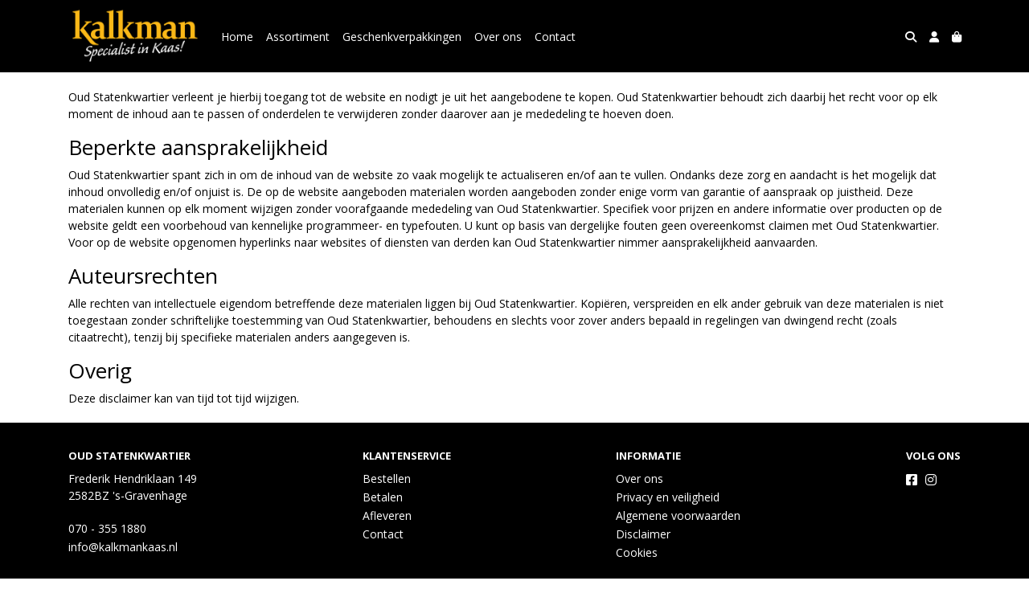

--- FILE ---
content_type: text/html; charset=utf-8
request_url: https://www.oudstatenkwartier.nl/disclaimer
body_size: 4426
content:
<!DOCTYPE html>
<html lang="nl">
<head>
    <title>Disclaimer - Oud Statenkwartier</title>

    <meta charset="utf-8">
    <meta name="viewport" content="width=device-width, initial-scale=1, shrink-to-fit=no, viewport-fit=cover">
    
    <meta name="apple-mobile-web-app-title" content="Oud Statenkwartier">
    <meta name="theme-color" content="#000000">
    <meta name="powered-by" content="Midmid">
    <meta property="og:title" content="Disclaimer - Oud Statenkwartier">
    <meta property="og:image" content="https://midmid.blob.core.windows.net/images/oudstatenkwartier/logo/oudstatenkwartier_94bcf2_md.png?v=0696f57acf024eb8e25df633d1593d19">
    
    


    <link rel="preconnect" href="https://fonts.gstatic.com" crossorigin>
    <link rel="preconnect" href="https://fonts.googleapis.com" crossorigin>
    <link rel="preconnect" href="https://cdn.jsdelivr.net" crossorigin>
    <link rel="preconnect" href="https://kit.fontawesome.com" crossorigin>
    <link rel="preconnect" href="https://cdnjs.cloudflare.com" crossorigin>
    <link rel="preconnect" href="https://code.jquery.com" crossorigin>
    <link rel="preconnect" href="https://midmid.blob.core.windows.net" crossorigin>

    

<link rel="stylesheet" href="https://fonts.googleapis.com/css2?family=Open+Sans:wght@300;400;600;700&display=swap">

    <link rel="stylesheet" href="https://fonts.googleapis.com/css2?family=Raleway:wght@300;400;500;600;700&display=swap" crossorigin="anonymous">
    <link rel="stylesheet" href="https://cdn.jsdelivr.net/npm/bootstrap@4.6.2/dist/css/bootstrap.min.css" integrity="sha384-xOolHFLEh07PJGoPkLv1IbcEPTNtaed2xpHsD9ESMhqIYd0nLMwNLD69Npy4HI+N" crossorigin="anonymous">
    <link rel="stylesheet" href="https://kit.fontawesome.com/a4b00b0bf2.css" crossorigin="anonymous">
    <link rel="stylesheet" href="https://cdnjs.cloudflare.com/ajax/libs/animate.css/4.1.1/animate.min.css" crossorigin="anonymous">
    <link rel="stylesheet" href="/css/defaults.css?v=zbvMBEcytJwaRyR14B2dsLfdvQvvS71HZtz5bYr4BP4">
    <link rel="stylesheet" href="/css/layout.css?v=rzHfXS9lIrLErzdCik-7hqGT26k89O1xLt2kpOIuWcU">
    <link rel="stylesheet" href="/css/layout.header.css?v=xbUJ_r_lAQpGHcQpaISqlqXUxYGl5wuRwtVrAkdbko4">
    <link rel="stylesheet" href="/css/layout.footer.css?v=GkuNGhLNj86oHYYVKx1OXh3_ShoEctQjQ-w1dfES9Mg">
    <link rel="stylesheet" href="/css/search.css?v=G9Qu6lPFK5pgEU6gmnwaOoUsA0dmaXHZ2zHhsM9095I">
    
    <link rel="stylesheet" href="/css/page.css?v=vvR3TwwVSzutTxnGfnla4h1dmbmUu9xhIoLwH9Sjk3w">
    <link rel="stylesheet" href="/css/collection.item.css?v=32eNpy4YkFp4OLnzz1px2iZraCCSEP03R_1U61gHgGI">
    <link rel="stylesheet" href="/css/product.item.css?v=wSOFHUvsCwk09KIKb2RCxb13iw5P-0OQwDVsEpP72zc">
    

    <link rel="stylesheet" href="https://midmid.blob.core.windows.net/themes/oudstatenkwartier/basic-3c4a2b-variables.css?v=64c4be446e163e14e2dfb670c08e6eab" />
<link rel="stylesheet" href="/theme/basic/css/defaults.css?v=47DEQpj8HBSa-_TImW-5JCeuQeRkm5NMpJWZG3hSuFU" />
<link rel="stylesheet" href="/theme/basic/css/layout.css?v=47DEQpj8HBSa-_TImW-5JCeuQeRkm5NMpJWZG3hSuFU" />
<link rel="stylesheet" href="/theme/basic/css/experience.css?v=wdE_lWIEIVIw7uQSEJpw_IFA0os7AXQOSuaQSPJyr8A" />

    

    <link rel="canonical" href="https://www.oudstatenkwartier.nl/disclaimer">
    <link rel="shortcut icon" href="https://midmid.blob.core.windows.net/images/oudstatenkwartier/logo/oudstatenkwartier_94bcf2_md.png?v=0696f57acf024eb8e25df633d1593d19" />
    <link rel="apple-touch-icon" href="https://midmid.blob.core.windows.net/images/oudstatenkwartier/logo/oudstatenkwartier_94bcf2_md.png?v=0696f57acf024eb8e25df633d1593d19" />
    <link rel="icon" type="image/png" href="https://midmid.blob.core.windows.net/images/oudstatenkwartier/logo/oudstatenkwartier_94bcf2_md.png?v=0696f57acf024eb8e25df633d1593d19" />

    

    <script async src="https://www.googletagmanager.com/gtag/js?id=G-GM45QMWK6E"></script>

    <script>
        window.dataLayer = window.dataLayer || [];
        function gtag(){dataLayer.push(arguments);}
        gtag('js', new Date());
        gtag('config', 'G-GM45QMWK6E');
    </script>



    

</head>
<body class="page disclaimer full-width">
    


    
    

    
    
<header class="navbar navbar-expand-sm sticky-top">
    <div class="container">
        <button class="navbar-toggler" type="button" data-toggle="collapse" data-target="#navbar-top" aria-controls="navbarTogglerTop" aria-expanded="false" aria-label="Toon/Verberg menu">
            <i class="fas fa-bars"></i>
            <span class="navbar-toggler-desc">Menu</span>
        </button>

        <ul class="navbar-nav navbar-search">
            <li id="nbisearch" class="nav-search nav-item"><a href="/search" class="nav-link">
                <i class="fas fa-search"></i>
                <span class="nav-search-desc">Zoeken</span>
            </a></li>
        </ul>
        
        
        <a href="/" class="navbar-brand-logo"><img src="https://midmid.blob.core.windows.net/images/oudstatenkwartier/logo/oudstatenkwartier_94bcf2_md.png?v=0696f57acf024eb8e25df633d1593d19" /></a>
        
        
<ul class="navbar-nav navbar-session">
    <li class="nav-item-account nav-item"><a href="/account" class="nav-link">
        <i class="fas fa-user"></i>
        
    </a></li>
    <li id="nbishoppingcart" class="nav-item-cart  nav-item"><a href="/cart" class="nav-link">
        <i class="fas fa-shopping-bag"></i>
        
        <span class="cart-total-placeholder">Mand</span>
    </a></li>
</ul>

        
        <div class="collapse navbar-collapse navbar-top" id="navbar-top">
            <ul class="navbar-nav navbar-nav-top">
                

<li class="nav-item" data-active="false">
    <a href="/" class="nav-link">Home</a>
</li>

<li class="nav-item" data-active="false">
    <a class="nav-link" href="/c/assortiment">Assortiment</a>
</li>

<li class="nav-item" data-active="false">
    <a class="nav-link" href="/c/geschenkverpakkingen">Geschenkverpakkingen</a>
</li>

<li class="nav-item" data-active="false">
    <a class="nav-link" href="/over-ons">Over ons</a>
</li>

<li class="nav-item" data-active="false">
    <a class="nav-link" href="/contact">Contact</a>
</li>

                <li class="nav-item-account nav-item-account-mobile nav-item"><a href="/account" class="nav-link">Account</a></li>
            </ul>
        </div>
    </div>
</header>


    <div id="search">
    <form method="get" novalidate action="/search">
        <div class="container">
            <div class="input-group">
                <input type="text" id="Query" name="Query" class="form-control" placeholder="Waar ben je naar op zoek?" autocomplete="off" autocorrect="off" autocapitalize="off" spellcheck="false" />
                <div class="input-group-append">
                    <button type="submit" class="btn btn-search btn-append"><i class="fas fa-search"></i></button>
                </div>
            </div>
        </div>
    </form>
</div>

    <div class="body-content">
        <div class="container">
            

<div class="content-block formatted-text-block margin-top-normal margin-bottom-normal padding-top-none padding-bottom-none " id="cb3c4a26" style="">
    <div class="styled-text container padding-left-normal padding-right-normal">
<p>Oud Statenkwartier verleent je hierbij toegang tot de website en nodigt je uit het aangebodene te kopen. Oud Statenkwartier behoudt zich daarbij het recht voor op elk moment de inhoud aan te passen of onderdelen te verwijderen zonder daarover aan je mededeling te hoeven doen.</p>
<h2>Beperkte aansprakelijkheid</h2>
<p>Oud Statenkwartier spant zich in om de inhoud van de website zo vaak mogelijk te actualiseren en/of aan te vullen. Ondanks deze zorg en aandacht is het mogelijk dat inhoud onvolledig en/of onjuist is. De op de website aangeboden materialen worden aangeboden zonder enige vorm van garantie of aanspraak op juistheid. Deze materialen kunnen op elk moment wijzigen zonder voorafgaande mededeling van Oud Statenkwartier. Specifiek voor prijzen en andere informatie over producten op de website geldt een voorbehoud van kennelijke programmeer- en typefouten. U kunt op basis van dergelijke fouten geen overeenkomst claimen met Oud Statenkwartier. Voor op de website opgenomen hyperlinks naar websites of diensten van derden kan Oud Statenkwartier nimmer aansprakelijkheid aanvaarden.</p>
<h2>Auteursrechten</h2>
<p>Alle rechten van intellectuele eigendom betreffende deze materialen liggen bij Oud Statenkwartier. Kopiëren, verspreiden en elk ander gebruik van deze materialen is niet toegestaan zonder schriftelijke toestemming van Oud Statenkwartier, behoudens en slechts voor zover anders bepaald in regelingen van dwingend recht (zoals citaatrecht), tenzij bij specifieke materialen anders aangegeven is.</p>
<h2>Overig</h2>
<p>Deze disclaimer kan van tijd tot tijd wijzigen.</p>    </div>
</div>



        </div>
    </div>
    <footer>
    <div class="container">
        <div class="row">
            <div class="col-sm-auto mr-auto">
                <h6>Oud Statenkwartier</h6>
                <address>
                    Frederik Hendriklaan 149<br/>
                    2582BZ &#x27;s-Gravenhage
                </address>
                <ul>
                    <li>
                        <a href="tel:070 - 355 1880" class="footer-phone">070 - 355 1880</a>
                    </li>
                    <li><a href="mailto:info@kalkmankaas.nl" class="footer-email">info@kalkmankaas.nl</a></li>
                </ul>
            </div>
            <div class="col-sm-auto mr-auto">
                <h6>Klantenservice</h6>
                <ul>
                    <li><a href="/bestellen">Bestellen</a></li>
                    <li><a href="/betalen">Betalen</a></li>
                    <li><a href="/afleveren">Afleveren</a></li>
                    <li><a href="/contact">Contact</a></li>
                </ul>
            </div>
            <div class="col-sm-auto mr-auto">
                <h6>Informatie</h6>
                <ul>
                    <li><a href="/over-ons">Over ons</a></li>
                    <li><a href="/privacy-en-veiligheid">Privacy en veiligheid</a></li>
                    <li><a href="/algemene-voorwaarden">Algemene voorwaarden</a></li>
                    <li><a href="/disclaimer">Disclaimer</a></li>
                    <li><a href="/cookies">Cookies</a></li>
                    
                </ul>
            </div>
            <div class="col-sm-auto">
                <h6>Volg ons</h6>
                <div class="footer-social-media">
                        <a href="https://www.facebook.com/Kalkmankaas/" title="Volg Oud Statenkwartier op Facebook" target="_blank"><i class="fa fa-facebook-square"></i></a>
                        <a href="https://www.instagram.com/kalkmankaas/" title="Volg Oud Statenkwartier op Instagram" target="_blank"><i class="fa fa-instagram"></i></a>
                </div>
            </div>
        </div>
    </div>
</footer>

    

<div class="powered-by dark">
    <div class="container">
        


<div class="choose-language">
    <form method="post" action="/language">
        <label>Taal</label>
        <select name="Culture" id="Culture" tabindex="-1" onchange="this.form.submit();" data-val="true" data-val-required="The Name field is required."><option selected="selected" value="nl-NL">Nederlands</option>
<option value="en-US">English</option>
<option value="fr-FR">fran&#xE7;ais</option>
<option value="de-DE">Deutsch</option>
<option value="es-ES">espa&#xF1;ol</option>
<option value="it-IT">italiano</option>
</select>
    <input name="__RequestVerificationToken" type="hidden" value="CfDJ8JTgearMi1pPoyVAgQkAv0l1isW9MIcyChTVcV3oC3wii0urgONshncohGWqQnkF16iOxMyfYqXqj-BjmuAhLtFHLEjgjXQa5Td3IyZoUFZ4OIM9pQx_0tP-WzoWHoBdD17VLIfPZj6W8YZC7NwwUr4" /></form>
</div>

        
<div class="partners">
        <img src="https://midmid.blob.core.windows.net/paymentmethods/payondeliveryv2.png" title="Pay on delivery" loading="lazy" class="partner payment-partner" />
        <img src="https://midmid.blob.core.windows.net/paymentmethods/paymentrequest.png" title="Payment request" loading="lazy" class="partner payment-partner" />
</div>

        <div class="midmid">
            <a href="https://www.midmid.nl" title="Powered by Midmid." target="_blank"><i class="fa fa-plug"></i> Wij draaien op Midmid</a>
        </div>
    </div>
</div>



    <script src="https://code.jquery.com/jquery-3.6.0.min.js" integrity="sha256-/xUj+3OJU5yExlq6GSYGSHk7tPXikynS7ogEvDej/m4=" crossorigin="anonymous"></script>
    <script src="https://cdn.jsdelivr.net/npm/bootstrap@4.6.2/dist/js/bootstrap.bundle.min.js" integrity="sha384-Fy6S3B9q64WdZWQUiU+q4/2Lc9npb8tCaSX9FK7E8HnRr0Jz8D6OP9dO5Vg3Q9ct" crossorigin="anonymous"></script>
    <script src="/common/js/submit.js?v=5f85563082880cb6b19f8e7d8ca19bf4"></script>
    <script src="/common/js/submit.files.js?v=654dcfa4f9dd07cb2f14cc22acc50feb"></script>
    <script src="/common/js/address.js?v=ae93841a644fcf4a29518187ad1d1775"></script>
    <script src="/_content/Midmid.Web/js/validation.js?v=3.1.7"></script>
    <script src="/js/shared.js?v=ohyq-q8iPRxAkWxdFbH0EZC8mMzKE7YpZj_0PDQtvxU"></script>
    <script src="/js/init.js?v=mUlRWEGwAPc40VZR23xbjAGaIa31QjXpKTrIb17ubFQ"></script>
    <script src="/js/search.js?v=sT5L2iyKzpuCX5hIBIb1uxjcuPGSQDgD43cGnc8zbuY"></script>
    
    
    
    <script src="/js/page.js?v=oIOoKhIhV2CBCWGrSXQM8m95z7RqkO3RdXjsjY6Qtr0"></script>

    
</body>
</html>



--- FILE ---
content_type: text/css
request_url: https://midmid.blob.core.windows.net/themes/oudstatenkwartier/basic-3c4a2b-variables.css?v=64c4be446e163e14e2dfb670c08e6eab
body_size: 1471
content:
:root
{
   --top-navbar-background-color: #000000;
   --top-navbar-navitem-color: #ffffff;
   --top-navbar-navitem-color-focus: #cccccc;
   --top-navbar-navitem-color-active: #fab61d;
   --bottom-navbar-background-color: #000000;
   --bottom-navbar-border-color: #000000;
   --bottom-navbar-text-color: #ffffff;
   --bottom-navbar-navitem-color-focus: #fab61d;
   --product-thumbnail-border-color: #eceff0;
   --product-thumbnail-border-color-hover: #cccccc;
   --product-thumbnail-title-color: #000000;
   --product-thumbnail-text-color: #666666;
   --product-thumbnail-price-color: #000000;
   --product-title-color: #000000;
   --product-text-color: #000000;
   --product-price-color: #000000;
   --checkout-price-color: #000000;
   --checkout-step-text-color: #aaaaaa;
   --checkout-step-background-color-active: #efefef;
   --checkout-step-text-color-active: #000000;
   --link-color: #6e8a5b;
   --link-color-focus: #000000;
   --header-color: #000000;
   --text-default-color: #000000;
   --addtocart-button-text-color: #ffffff;
   --addtocart-button-background-color: #000000;
   --addtocart-button-background-color-hover: #6e8a5b;
   --addtocart-button-border-color: #000000;
   --addtocart-button-border-color-hover: #6e8a5b;
   --primary-button-text-color: #ffffff;
   --primary-button-background-color: #000000;
   --primary-button-background-color-hover: #6e8a5b;
   --primary-button-border-color: #000000;
   --primary-button-border-color-hover: #6e8a5b;
}


--- FILE ---
content_type: text/javascript
request_url: https://www.oudstatenkwartier.nl/js/page.js?v=oIOoKhIhV2CBCWGrSXQM8m95z7RqkO3RdXjsjY6Qtr0
body_size: 8058
content:
$(function () {
    $(".slideshow-block").each(function () {
        initSlideshow($(this));
    });
    $(".location-finder-block").each(function () {
        initLocationFinder($(this));
    });
});

function initSlideshow(slideshow) {
    loadSlideshowImages();

    var effect = slideshow.data("effect");
    var autoplay = slideshow.data("autoplay").toLowerCase() == "true";
    var swiperContainer = slideshow.find(".swiper-container").first();

    var swiper = new Swiper(swiperContainer, {
        spaceBetween: 100,
        centeredSlides: true,
        effect: effect,
        loop: true,
        fadeEffect: {
            crossFade: true
        },
        cubeEffect: {
            slideShadows: false
        },
        flipEffect: {
            rotate: 30,
            slideShadows: false
        },
        pagination: {
            el: '.swiper-pagination',
            clickable: true
        },
        navigation: {
            nextEl: '.swiper-button-next',
            prevEl: '.swiper-button-prev'
        },
    });

    if (autoplay) {
        swiper.autoplay.start();
    }
}

function loadSlideshowImages() {
    $(".swiper-slide img.img-postponed").each(function () {
        $(this).attr("src", $(this).data("src"));
    });
}

function initLocationFinder(locationFinder) {
    var element = locationFinder.find(".location-finder-map");

    var map = new google.maps.Map(element[0], {
        zoom: element.data("zoom"),
        center: new google.maps.LatLng(element.data("center-lat"), element.data("center-lng")),
        zoomControl: false,
        mapTypeControl: false,
        scaleControl: false,
        streetViewControl: false,
        rotateControl: false,
        fullscreenControl: false
    });

    var searchBox = addSearch(locationFinder, map);
    addLocations(map, element.data("fit-bounds"));
    zoomInOnCurrentLocation(map);

    map.addListener("click", function () {
        resetActiveMarker(this);
    });

    map.addListener("bounds_changed", function () {
        searchBox.setBounds(map.getBounds());
        toggleVisibilityLocations(map.getBounds());
    });

    map.addListener("tilesloaded", function () {
        locationFinder.find(":text").removeClass("hidden");
    });
}

function addSearch(locationFinder, map) {
    var searchInput = locationFinder.find(":text");
    var searchBox = new google.maps.places.SearchBox(searchInput[0]);
    map.controls[google.maps.ControlPosition.TOP_LEFT].push(searchInput[0]);

    searchBox.addListener("places_changed", function () {
        var places = searchBox.getPlaces();
        if (places.length == 0) {
            return;
        }

        var bounds = new google.maps.LatLngBounds();
        places.forEach(function (place) {
            if (!place.geometry) {
                return;
            }

            if (place.geometry.viewport) {
                bounds.union(place.geometry.viewport);
            } else {
                bounds.extend(place.geometry.location);
            }
        });
        map.fitBounds(bounds);
    });

    return searchBox;
}

function addLocations(map, fitBounds) {
    var bounds = new google.maps.LatLngBounds();

    if (typeof locations !== 'undefined') {
        locations.forEach(function (element) {
            var marker = addMarkerWithDescriptionWindow(map, element);
            bounds.extend(marker.getPosition());
        });
    } else {
        $.get("/location", function (data) {
            data.forEach(function (element) {
                var marker = addMarkerWithInfoWindow(map, element);
                bounds.extend(marker.getPosition());

                addLocationItem(element);
            });
        });
    }

    if (fitBounds) {
        map.fitBounds(bounds);
    }
}

function addMarkerWithInfoWindow(map, data) {
    var marker = new google.maps.Marker({
        map: map,
        position: new google.maps.LatLng(data.latitude, data.longitude),
        icon: icon,
        opacity: 0.9
    });

    var infoWindow = buildInfoWindow(data);

    marker.addListener("click", function () {
        resetActiveMarker(map);

        this.setZIndex(google.maps.Marker.MAX_ZINDEX + 1);
        this.setOpacity(1);

        map.activeMarker = marker;
        map.openInfoWindow = infoWindow;
        map.openInfoWindow.open(marker.get("map"), marker);
    });

    return marker;
}

function addMarkerWithDescriptionWindow(map, data) {
    var marker = new google.maps.Marker({
        map: map,
        position: new google.maps.LatLng(data.latitude, data.longitude),
        icon: icon,
        opacity: 0.9
    });

    var descriptionWindow = buildDescriptionWindow(data);

    marker.addListener("click", function () {
        resetActiveMarker(map);

        this.setZIndex(google.maps.Marker.MAX_ZINDEX + 1);
        this.setOpacity(1);

        map.activeMarker = marker;
        map.openInfoWindow = descriptionWindow;
        map.openInfoWindow.open(marker.get("map"), marker);
    });

    return marker;
}

function buildInfoWindow(data) {
    return new google.maps.InfoWindow({
        content:
            `<div class='marker-info'>
                <h5>${data.name}</h5>
                <address>
                    ${data.streetAndNumber}<br/>
                    ${data.postalCodeAndCity}
                </address>
                ${getPhonePlaceholder(data)}
                <div class="mail"><a href="mailto:${data.mailAddress}">${data.mailAddress}</a></div>
                ${getWebsitePlaceholder(data)}
            </div>`
    });
}

function buildDescriptionWindow(data) {
    return new google.maps.InfoWindow({
        content:
            `<div class='marker-info'>
                <h5>${data.name}</h5>
                <div class="marker-description">${data.description ?? ""}</div>
            </div>`
    });
}

function addLocationItem(data) {
    var item = `
        <div class="location-finder-item ${data.kind} col-md-4 col-sm-6" data-latitude="${data.latitude}" data-longitude="${data.longitude}">
            <strong>${data.name}</strong>
            <address>
                ${data.streetAndNumber}<br/>
                ${data.postalCodeAndCity}
            </address>
            ${getPhonePlaceholder(data)}
            <div class="mail"><a href="mailto:${data.mailAddress}">${data.mailAddress}</a></div>
            ${getWebsitePlaceholder(data)}
        </div>`;
    $(".location-finder-overview").append(item);
}

function getPhonePlaceholder(data) {
    if (!data.telephoneNumber) {
        return "";
    }
    return `<div class="tel"><a href="tel:${data.telephoneNumber}">${data.telephoneNumber}</a></div>`;
}

function getWebsitePlaceholder(data) {
    if (!data.website) {
        return "";
    }
    return `
        <div class="www"><a href="${data.website}">${data.website.replace("https://", "").replace("http://")}</a></div>`;
}

function resetActiveMarker(map) {
    if (!map.activeMarker) {
        return;
    }

    map.activeMarker.setZIndex(google.maps.Marker.MAX_ZINDEX - 1);
    map.activeMarker.setOpacity(0.9);
    map.openInfoWindow.close();
}

function zoomInOnCurrentLocation(map) {
    if (!navigator.geolocation) {
        return;
    }

    navigator.geolocation.getCurrentPosition(function (position) {
        var pos = {
            lat: position.coords.latitude,
            lng: position.coords.longitude
        };

        map.setCenter(pos);
        map.setZoom(12);
    });
}

function toggleVisibilityLocations(bounds) {
    $(".location-finder-overview .location-finder-item").each(function () {
        var point = new google.maps.LatLng($(this).data("latitude"), $(this).data("longitude"));
        var inbounds = bounds.contains(point);
        if (inbounds) {
            $(this).show();
        }
        else {
            $(this).hide();
        }
    });
}

var icon = {
    path: "M172.268 501.67C26.97 291.031 0 269.413 0 192 0 85.961 85.961 0 192 0s192 85.961 192 192c0 77.413-26.97 99.031-172.268 309.67-9.535 13.774-29.93 13.773-39.464 0z",
    fillColor: getComputedStyle(document.body).getPropertyValue("--link-color"),
    fillOpacity: 1,
    strokeWeight: 0.5,
    scale: 0.06
};
